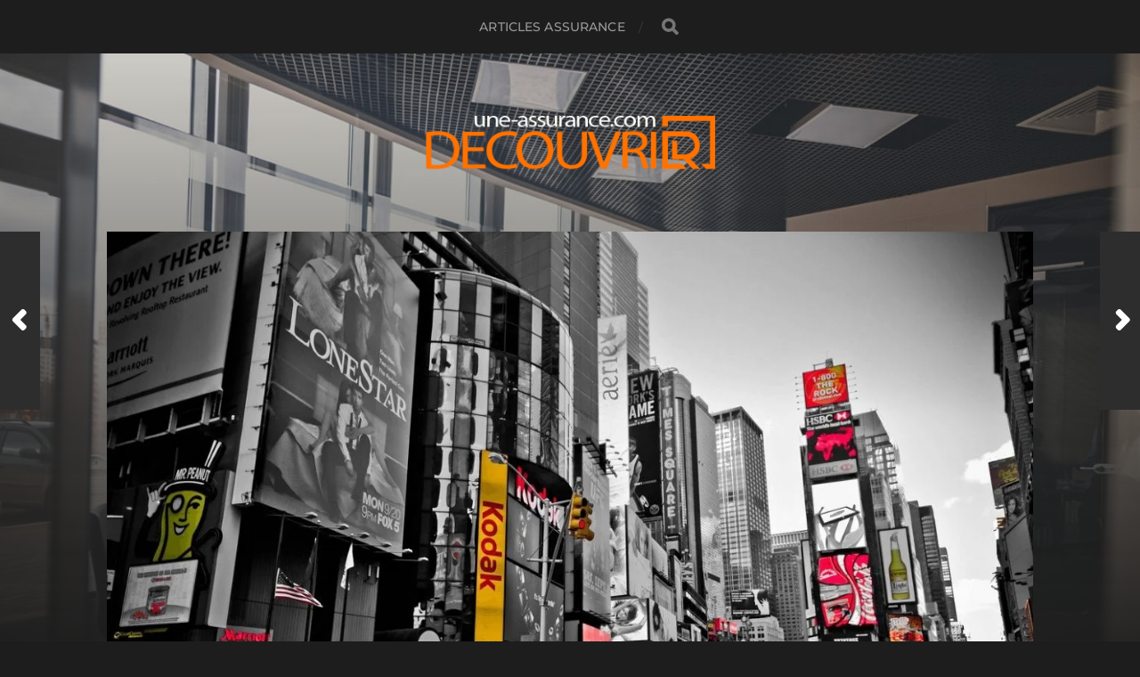

--- FILE ---
content_type: text/html; charset=UTF-8
request_url: https://www.decouvrir-une-assurance.com/quelle-assurance-sante-pour-un-voyage-aux-usa.html
body_size: 18732
content:
<!DOCTYPE html><html class="no-js" lang="fr-FR"><head profile="http://gmpg.org/xfn/11"><meta http-equiv="Content-Type" content="text/html; charset=UTF-8" /><meta name="viewport" content="width=device-width, initial-scale=1.0, maximum-scale=1.0, user-scalable=no" ><meta name='robots' content='index, follow, max-image-preview:large, max-snippet:-1, max-video-preview:-1' /><style>img:is([sizes="auto" i], [sizes^="auto," i]) { contain-intrinsic-size: 3000px 1500px }</style> <script type="litespeed/javascript">document.documentElement.className=document.documentElement.className.replace("no-js","js")</script> <title>Comment avoir une assurance santé pour visiter les Etats-unis ?</title><link rel="canonical" href="https://www.decouvrir-une-assurance.com/quelle-assurance-sante-pour-un-voyage-aux-usa.html" /><meta property="og:locale" content="fr_FR" /><meta property="og:type" content="article" /><meta property="og:title" content="Comment avoir une assurance santé pour visiter les Etats-unis ?" /><meta property="og:description" content="Vous attendez vos congés depuis des mois pour réaliser votre futur voyage aux USA ? Ne vous inquiétez pas, votre voyage aux USA arrive à grands pas. De notre côté, pour vous rassurer et pour tuer un peu plus de temps, nous vous conseillerons de faire un petit checkup de contrôle. Dans un premier temps, [&hellip;]" /><meta property="og:url" content="https://www.decouvrir-une-assurance.com/quelle-assurance-sante-pour-un-voyage-aux-usa.html" /><meta property="og:site_name" content="Decouvrir-une-assurance.com" /><meta property="article:published_time" content="2022-09-29T09:24:12+00:00" /><meta property="article:modified_time" content="2025-07-25T13:06:49+00:00" /><meta property="og:image" content="https://www.decouvrir-une-assurance.com/wp-content/uploads/2022/09/g73da180a5fbd8e65cd87712a378f4426bfe32cfdab693003ce886e005a9918094e2168aa82c3f2886ee0f8541c4f485cc3e8121c7781f092adff21f4780d87e2_1280.jpg" /><meta property="og:image:width" content="1280" /><meta property="og:image:height" content="853" /><meta property="og:image:type" content="image/jpeg" /><meta name="author" content="Estienne" /><meta name="twitter:card" content="summary_large_image" /><meta name="twitter:label1" content="Écrit par" /><meta name="twitter:data1" content="Estienne" /><meta name="twitter:label2" content="Durée de lecture estimée" /><meta name="twitter:data2" content="3 minutes" /> <script type="application/ld+json" class="yoast-schema-graph">{"@context":"https://schema.org","@graph":[{"@type":"Article","@id":"https://www.decouvrir-une-assurance.com/quelle-assurance-sante-pour-un-voyage-aux-usa.html#article","isPartOf":{"@id":"https://www.decouvrir-une-assurance.com/quelle-assurance-sante-pour-un-voyage-aux-usa.html"},"author":{"name":"Estienne","@id":"https://www.decouvrir-une-assurance.com/#/schema/person/81c90151b28940710bf624b4ea3441ea"},"headline":"Assurance santé : Comment bien préparer son voyage aux USA ?","datePublished":"2022-09-29T09:24:12+00:00","dateModified":"2025-07-25T13:06:49+00:00","mainEntityOfPage":{"@id":"https://www.decouvrir-une-assurance.com/quelle-assurance-sante-pour-un-voyage-aux-usa.html"},"wordCount":555,"publisher":{"@id":"https://www.decouvrir-une-assurance.com/#organization"},"image":{"@id":"https://www.decouvrir-une-assurance.com/quelle-assurance-sante-pour-un-voyage-aux-usa.html#primaryimage"},"thumbnailUrl":"https://www.decouvrir-une-assurance.com/wp-content/uploads/2022/09/g73da180a5fbd8e65cd87712a378f4426bfe32cfdab693003ce886e005a9918094e2168aa82c3f2886ee0f8541c4f485cc3e8121c7781f092adff21f4780d87e2_1280.jpg","articleSection":["Articles assurance"],"inLanguage":"fr-FR"},{"@type":"WebPage","@id":"https://www.decouvrir-une-assurance.com/quelle-assurance-sante-pour-un-voyage-aux-usa.html","url":"https://www.decouvrir-une-assurance.com/quelle-assurance-sante-pour-un-voyage-aux-usa.html","name":"Comment avoir une assurance santé pour visiter les Etats-unis ?","isPartOf":{"@id":"https://www.decouvrir-une-assurance.com/#website"},"primaryImageOfPage":{"@id":"https://www.decouvrir-une-assurance.com/quelle-assurance-sante-pour-un-voyage-aux-usa.html#primaryimage"},"image":{"@id":"https://www.decouvrir-une-assurance.com/quelle-assurance-sante-pour-un-voyage-aux-usa.html#primaryimage"},"thumbnailUrl":"https://www.decouvrir-une-assurance.com/wp-content/uploads/2022/09/g73da180a5fbd8e65cd87712a378f4426bfe32cfdab693003ce886e005a9918094e2168aa82c3f2886ee0f8541c4f485cc3e8121c7781f092adff21f4780d87e2_1280.jpg","datePublished":"2022-09-29T09:24:12+00:00","dateModified":"2025-07-25T13:06:49+00:00","breadcrumb":{"@id":"https://www.decouvrir-une-assurance.com/quelle-assurance-sante-pour-un-voyage-aux-usa.html#breadcrumb"},"inLanguage":"fr-FR","potentialAction":[{"@type":"ReadAction","target":["https://www.decouvrir-une-assurance.com/quelle-assurance-sante-pour-un-voyage-aux-usa.html"]}]},{"@type":"ImageObject","inLanguage":"fr-FR","@id":"https://www.decouvrir-une-assurance.com/quelle-assurance-sante-pour-un-voyage-aux-usa.html#primaryimage","url":"https://www.decouvrir-une-assurance.com/wp-content/uploads/2022/09/g73da180a5fbd8e65cd87712a378f4426bfe32cfdab693003ce886e005a9918094e2168aa82c3f2886ee0f8541c4f485cc3e8121c7781f092adff21f4780d87e2_1280.jpg","contentUrl":"https://www.decouvrir-une-assurance.com/wp-content/uploads/2022/09/g73da180a5fbd8e65cd87712a378f4426bfe32cfdab693003ce886e005a9918094e2168aa82c3f2886ee0f8541c4f485cc3e8121c7781f092adff21f4780d87e2_1280.jpg","width":1280,"height":853},{"@type":"BreadcrumbList","@id":"https://www.decouvrir-une-assurance.com/quelle-assurance-sante-pour-un-voyage-aux-usa.html#breadcrumb","itemListElement":[{"@type":"ListItem","position":1,"name":"Home","item":"https://www.decouvrir-une-assurance.com/"},{"@type":"ListItem","position":2,"name":"Assurance santé : Comment bien préparer son voyage aux USA ?"}]},{"@type":"WebSite","@id":"https://www.decouvrir-une-assurance.com/#website","url":"https://www.decouvrir-une-assurance.com/","name":"Decouvrir-une-assurance.com","description":"","publisher":{"@id":"https://www.decouvrir-une-assurance.com/#organization"},"potentialAction":[{"@type":"SearchAction","target":{"@type":"EntryPoint","urlTemplate":"https://www.decouvrir-une-assurance.com/?s={search_term_string}"},"query-input":{"@type":"PropertyValueSpecification","valueRequired":true,"valueName":"search_term_string"}}],"inLanguage":"fr-FR"},{"@type":"Organization","@id":"https://www.decouvrir-une-assurance.com/#organization","name":"Decouvrir-une-assurance.com","url":"https://www.decouvrir-une-assurance.com/","logo":{"@type":"ImageObject","inLanguage":"fr-FR","@id":"https://www.decouvrir-une-assurance.com/#/schema/logo/image/","url":"https://www.decouvrir-une-assurance.com/wp-content/uploads/2022/09/logo.png","contentUrl":"https://www.decouvrir-une-assurance.com/wp-content/uploads/2022/09/logo.png","width":343,"height":63,"caption":"Decouvrir-une-assurance.com"},"image":{"@id":"https://www.decouvrir-une-assurance.com/#/schema/logo/image/"}},{"@type":"Person","@id":"https://www.decouvrir-une-assurance.com/#/schema/person/81c90151b28940710bf624b4ea3441ea","name":"Estienne","image":{"@type":"ImageObject","inLanguage":"fr-FR","@id":"https://www.decouvrir-une-assurance.com/#/schema/person/image/","url":"https://www.decouvrir-une-assurance.com/wp-content/litespeed/avatar/511829a21c6dafacbf107c89e895f72c.jpg?ver=1768241146","contentUrl":"https://www.decouvrir-une-assurance.com/wp-content/litespeed/avatar/511829a21c6dafacbf107c89e895f72c.jpg?ver=1768241146","caption":"Estienne"},"url":"https://www.decouvrir-une-assurance.com/author/estienne"}]}</script> <link rel='dns-prefetch' href='//www.decouvrir-une-assurance.com' /><link rel="alternate" type="application/rss+xml" title="Decouvrir-une-assurance.com &raquo; Flux" href="https://www.decouvrir-une-assurance.com/feed" /><link rel="alternate" type="application/rss+xml" title="Decouvrir-une-assurance.com &raquo; Flux des commentaires" href="https://www.decouvrir-une-assurance.com/comments/feed" /><link rel="alternate" type="application/rss+xml" title="Decouvrir-une-assurance.com &raquo; Assurance santé : Comment bien préparer son voyage aux USA ? Flux des commentaires" href="https://www.decouvrir-une-assurance.com/quelle-assurance-sante-pour-un-voyage-aux-usa.html/feed" /><style id="litespeed-ccss">ul{box-sizing:border-box}:root{--wp--preset--font-size--normal:16px;--wp--preset--font-size--huge:42px}.screen-reader-text{border:0;clip:rect(1px,1px,1px,1px);clip-path:inset(50%);height:1px;margin:-1px;overflow:hidden;padding:0;position:absolute;width:1px;word-wrap:normal!important}:where(figure){margin:0 0 1em}:root{--wp--preset--aspect-ratio--square:1;--wp--preset--aspect-ratio--4-3:4/3;--wp--preset--aspect-ratio--3-4:3/4;--wp--preset--aspect-ratio--3-2:3/2;--wp--preset--aspect-ratio--2-3:2/3;--wp--preset--aspect-ratio--16-9:16/9;--wp--preset--aspect-ratio--9-16:9/16;--wp--preset--color--black:#1d1d1d;--wp--preset--color--cyan-bluish-gray:#abb8c3;--wp--preset--color--white:#fff;--wp--preset--color--pale-pink:#f78da7;--wp--preset--color--vivid-red:#cf2e2e;--wp--preset--color--luminous-vivid-orange:#ff6900;--wp--preset--color--luminous-vivid-amber:#fcb900;--wp--preset--color--light-green-cyan:#7bdcb5;--wp--preset--color--vivid-green-cyan:#00d084;--wp--preset--color--pale-cyan-blue:#8ed1fc;--wp--preset--color--vivid-cyan-blue:#0693e3;--wp--preset--color--vivid-purple:#9b51e0;--wp--preset--color--accent:#3bc492;--wp--preset--color--dark-gray:#555;--wp--preset--color--light-gray:#757575;--wp--preset--gradient--vivid-cyan-blue-to-vivid-purple:linear-gradient(135deg,rgba(6,147,227,1) 0%,#9b51e0 100%);--wp--preset--gradient--light-green-cyan-to-vivid-green-cyan:linear-gradient(135deg,#7adcb4 0%,#00d082 100%);--wp--preset--gradient--luminous-vivid-amber-to-luminous-vivid-orange:linear-gradient(135deg,rgba(252,185,0,1) 0%,rgba(255,105,0,1) 100%);--wp--preset--gradient--luminous-vivid-orange-to-vivid-red:linear-gradient(135deg,rgba(255,105,0,1) 0%,#cf2e2e 100%);--wp--preset--gradient--very-light-gray-to-cyan-bluish-gray:linear-gradient(135deg,#eee 0%,#a9b8c3 100%);--wp--preset--gradient--cool-to-warm-spectrum:linear-gradient(135deg,#4aeadc 0%,#9778d1 20%,#cf2aba 40%,#ee2c82 60%,#fb6962 80%,#fef84c 100%);--wp--preset--gradient--blush-light-purple:linear-gradient(135deg,#ffceec 0%,#9896f0 100%);--wp--preset--gradient--blush-bordeaux:linear-gradient(135deg,#fecda5 0%,#fe2d2d 50%,#6b003e 100%);--wp--preset--gradient--luminous-dusk:linear-gradient(135deg,#ffcb70 0%,#c751c0 50%,#4158d0 100%);--wp--preset--gradient--pale-ocean:linear-gradient(135deg,#fff5cb 0%,#b6e3d4 50%,#33a7b5 100%);--wp--preset--gradient--electric-grass:linear-gradient(135deg,#caf880 0%,#71ce7e 100%);--wp--preset--gradient--midnight:linear-gradient(135deg,#020381 0%,#2874fc 100%);--wp--preset--font-size--small:14px;--wp--preset--font-size--medium:20px;--wp--preset--font-size--large:21px;--wp--preset--font-size--x-large:42px;--wp--preset--font-size--normal:16px;--wp--preset--font-size--larger:26px;--wp--preset--spacing--20:.44rem;--wp--preset--spacing--30:.67rem;--wp--preset--spacing--40:1rem;--wp--preset--spacing--50:1.5rem;--wp--preset--spacing--60:2.25rem;--wp--preset--spacing--70:3.38rem;--wp--preset--spacing--80:5.06rem;--wp--preset--shadow--natural:6px 6px 9px rgba(0,0,0,.2);--wp--preset--shadow--deep:12px 12px 50px rgba(0,0,0,.4);--wp--preset--shadow--sharp:6px 6px 0px rgba(0,0,0,.2);--wp--preset--shadow--outlined:6px 6px 0px -3px rgba(255,255,255,1),6px 6px rgba(0,0,0,1);--wp--preset--shadow--crisp:6px 6px 0px rgba(0,0,0,1)}.fa{-moz-osx-font-smoothing:grayscale;-webkit-font-smoothing:antialiased;display:inline-block;font-style:normal;font-variant:normal;text-rendering:auto;line-height:1}.fa-angle-left:before{content:"\f104"}.fa-angle-right:before{content:"\f105"}.fa-search:before{content:"\f002"}.fa{font-family:'Font Awesome 5';font-weight:900}html,body{margin:0;padding:0}p,img,li,ul,form,button{margin:0;padding:0;border:0;font-size:100%;font-family:inherit;text-align:inherit}input[type=search]::-webkit-search-decoration,input[type=search]::-webkit-search-cancel-button,input[type=search]::-webkit-search-results-button,input[type=search]::-webkit-search-results-decoration{display:none}html{font-size:16px}body{background:#1d1d1d;border:none;color:#1d1d1d;font-family:'Montserrat','Helvetica Neue','Helvetica',sans-serif;-webkit-text-size-adjust:100%}*{-webkit-box-sizing:border-box;-moz-box-sizing:border-box;box-sizing:border-box;-webkit-font-smoothing:antialiased;-moz-osx-font-smoothing:grayscale}img{display:block;height:auto;max-width:100%}::-webkit-input-placeholder{color:#757575}:-ms-input-placeholder{color:#757575}::placeholder{color:#757575;opacity:1;line-height:normal}.screen-reader-text{clip:rect(.1rem,.1rem,.1rem,.1rem);height:.1rem;overflow:hidden;position:absolute!important;left:-999999rem;width:.1rem}.skip-link{position:absolute;left:-9999rem;top:2.5rem;z-index:999999999}:root form>*:first-child{margin-top:0}:root form>*:last-child{margin-bottom:0}@media (prefers-reduced-motion:reduce){*{animation-duration:0s!important}}p,ul{line-height:1.5;margin-bottom:1.25em}a{color:#3bc492;text-decoration:underline}ul{margin:.5em 0 .5em 1.5em}li{margin:.5em 0}figure{display:block;margin:0}input{font-family:'Montserrat','Helvetica Neue','Helvetica',sans-serif}input[type=search]{-webkit-appearance:none;-moz-appearance:none;color:#333;padding:17px 20px;background:#fff;border:1px solid #ddd;border-radius:3px;font-size:14px;line-height:1;margin:0;width:100%}button,.button{background-color:#3bc492;border:none;border-radius:3px;color:#fff;font-family:'Montserrat','Helvetica Neue','Helvetica',sans-serif;font-size:14px;font-weight:700;line-height:1;margin:0;padding:16px 20px;text-shadow:0 1px 0 rgba(0,0,0,.1);text-transform:uppercase;-webkit-appearance:none;-moz-appearance:none}main{display:block}.section-inner{width:1040px;max-width:90%;margin:0 auto}.content{position:relative;z-index:2}.mobile-navigation,.nav-toggle{display:none}.navigation{background:#1d1d1d}.main-menu{display:flex;flex-wrap:wrap;list-style:none;justify-content:center;margin:0;text-align:center}.main-menu li{margin:0;position:relative}.main-menu>li+li{margin-left:40px}.main-menu>li+li:before{content:"/";font-size:14px;color:#3d3d3d;position:absolute;left:-25px;top:50%;margin-top:1px;transform:translateY(-50%)}.main-menu a{color:#999;display:block;font-size:14px;font-weight:500;letter-spacing:.01em;line-height:1;padding:23px 0;position:relative;text-decoration:none;text-transform:uppercase}.header-search .search-form{align-items:center;display:flex;position:absolute;bottom:0;left:0;top:0;width:166px}.main-menu .search-field{display:block;width:0;margin:0;padding:0;background:0 0;border:none;border-radius:0;font-size:14px;color:#fff;text-indent:-9999px}.header-search .search-button{background:#1d1d1d;color:#757575;display:block;font-size:18px;text-align:center;width:20px}.header{padding:70px 0}.header.section-inner{width:325px;position:relative;z-index:2}.blog-title{font-size:1.75em;font-weight:500;letter-spacing:.025em;margin:0;text-transform:uppercase;text-align:center;text-shadow:0 1px 1px rgba(0,0,0,.2)}.blog-title a{color:#fff;text-decoration:none}.custom-logo-link,.custom-logo-link img{display:block}.custom-logo-link img{margin:0 auto}.header-image,.header-image:after{height:900px;height:100vh;position:absolute;z-index:1;right:0;left:0}.header-image{background-image:url(/wp-content/themes/hitchcock/assets/images/bg.jpg);background-repeat:no-repeat;background-position:top center;background-size:cover}.header-image:after{content:"";display:block;z-index:2;top:0;background:#1d1d1d;background:linear-gradient(to bottom,rgba(29,29,29,.2) 0%,rgba(29,29,29,1) 100%)}.post-container{background:#fff}.featured-media img{display:block}.featured-media img{margin:0 auto;width:100%}@media (min-width:900px){.post-navigation a{display:block;height:200px;width:45px;background:#2d2d2d;color:#fff;position:fixed;top:50%;margin-top:-100px}.post-navigation .fa{display:block;width:100%;font-size:36px;text-align:center;position:absolute;top:50%;margin-top:-18px;left:0}.post-navigation p{text-indent:-9999px}.post-nav-prev{right:0}.post-nav-prev .fa{padding-left:4px}.post-nav-next{left:0}.post-nav-next .fa{padding-right:4px}}.search-form{position:relative}.search-field{display:block;padding:20px 60px 20px 20px;width:100%;background:#fff;border:1px solid #ddd;border-radius:3px;font-size:.875rem;color:#666}.search-button{-moz-appearance:none;-webkit-appearance:none;background:0 0;padding:0}@media (max-width:900px){.nav-toggle{-moz-appearance:none;-webkit-appearance:none;color:#fff;display:block;padding:16px 0;background:rgba(0,0,0,.1);width:100%}.nav-toggle .bars{margin:0 auto;height:12px;width:20px;position:relative}.nav-toggle .bar{height:2px;background:#fff;border-radius:2px;position:absolute;left:0;right:0}.nav-toggle .bar:nth-child(1){top:0}.nav-toggle .bar:nth-child(2){top:5px}.nav-toggle .bar:nth-child(3){top:10px}.main-menu{display:none}.mobile-menu,.mobile-menu li{list-style:none;margin:0}.mobile-menu{border-top:1px solid #2d2d2d;padding:20px 0}.mobile-menu a{color:#fff;display:block;font-weight:500;letter-spacing:.025em;padding:20px 5%;text-decoration:none;text-transform:uppercase}.mobile-navigation .search-field{background:0 0;border:none;border-radius:0;padding:25px 60px 25px 5%;border-top:1px solid #2d2d2d;font-size:1rem}.mobile-navigation .search-button{width:60px;padding:0 20px 0 0;font-size:20px;text-align:center;color:#757575;position:absolute;top:0;right:0;bottom:0}.post-navigation a{color:#757575;text-decoration:none;text-transform:uppercase}.post-nav-prev{float:right}.post-nav-next{float:left}.post-navigation p{font-size:.875em;font-weight:700;display:inline}.post-nav-prev p{margin-right:5px}.post-nav-next p{margin-left:5px}.post-navigation .fa{font-size:18px;position:relative;bottom:-1px}}@media (max-width:600px){.header{padding:40px 0}.single .content{max-width:100%}.mobile-menu{padding:10px 0;font-size:.875em}.mobile-navigation .search-field{font-size:.875em}}@media (max-width:400px){input[type=search]{padding:13px 15px}.header{padding:30px 0}.blog-title{font-size:1.5em}.post-navigation a .hide{display:none}}.button{background-color:#ef8037}a{color:#ef8037}</style><link rel="preload" data-asynced="1" data-optimized="2" as="style" onload="this.onload=null;this.rel='stylesheet'" href="https://www.decouvrir-une-assurance.com/wp-content/litespeed/ucss/540ddba35e7fa40d11d99ce310c40f3f.css?ver=f63b1" /><script type="litespeed/javascript">!function(a){"use strict";var b=function(b,c,d){function e(a){return h.body?a():void setTimeout(function(){e(a)})}function f(){i.addEventListener&&i.removeEventListener("load",f),i.media=d||"all"}var g,h=a.document,i=h.createElement("link");if(c)g=c;else{var j=(h.body||h.getElementsByTagName("head")[0]).childNodes;g=j[j.length-1]}var k=h.styleSheets;i.rel="stylesheet",i.href=b,i.media="only x",e(function(){g.parentNode.insertBefore(i,c?g:g.nextSibling)});var l=function(a){for(var b=i.href,c=k.length;c--;)if(k[c].href===b)return a();setTimeout(function(){l(a)})};return i.addEventListener&&i.addEventListener("load",f),i.onloadcssdefined=l,l(f),i};"undefined"!=typeof exports?exports.loadCSS=b:a.loadCSS=b}("undefined"!=typeof global?global:this);!function(a){if(a.loadCSS){var b=loadCSS.relpreload={};if(b.support=function(){try{return a.document.createElement("link").relList.supports("preload")}catch(b){return!1}},b.poly=function(){for(var b=a.document.getElementsByTagName("link"),c=0;c<b.length;c++){var d=b[c];"preload"===d.rel&&"style"===d.getAttribute("as")&&(a.loadCSS(d.href,d,d.getAttribute("media")),d.rel=null)}},!b.support()){b.poly();var c=a.setInterval(b.poly,300);a.addEventListener&&a.addEventListener("load",function(){b.poly(),a.clearInterval(c)}),a.attachEvent&&a.attachEvent("onload",function(){a.clearInterval(c)})}}}(this);</script> <style id='classic-theme-styles-inline-css' type='text/css'>/*! This file is auto-generated */
.wp-block-button__link{color:#fff;background-color:#32373c;border-radius:9999px;box-shadow:none;text-decoration:none;padding:calc(.667em + 2px) calc(1.333em + 2px);font-size:1.125em}.wp-block-file__button{background:#32373c;color:#fff;text-decoration:none}</style><style id='global-styles-inline-css' type='text/css'>:root{--wp--preset--aspect-ratio--square: 1;--wp--preset--aspect-ratio--4-3: 4/3;--wp--preset--aspect-ratio--3-4: 3/4;--wp--preset--aspect-ratio--3-2: 3/2;--wp--preset--aspect-ratio--2-3: 2/3;--wp--preset--aspect-ratio--16-9: 16/9;--wp--preset--aspect-ratio--9-16: 9/16;--wp--preset--color--black: #1d1d1d;--wp--preset--color--cyan-bluish-gray: #abb8c3;--wp--preset--color--white: #fff;--wp--preset--color--pale-pink: #f78da7;--wp--preset--color--vivid-red: #cf2e2e;--wp--preset--color--luminous-vivid-orange: #ff6900;--wp--preset--color--luminous-vivid-amber: #fcb900;--wp--preset--color--light-green-cyan: #7bdcb5;--wp--preset--color--vivid-green-cyan: #00d084;--wp--preset--color--pale-cyan-blue: #8ed1fc;--wp--preset--color--vivid-cyan-blue: #0693e3;--wp--preset--color--vivid-purple: #9b51e0;--wp--preset--color--accent: #3bc492;--wp--preset--color--dark-gray: #555;--wp--preset--color--light-gray: #757575;--wp--preset--gradient--vivid-cyan-blue-to-vivid-purple: linear-gradient(135deg,rgba(6,147,227,1) 0%,rgb(155,81,224) 100%);--wp--preset--gradient--light-green-cyan-to-vivid-green-cyan: linear-gradient(135deg,rgb(122,220,180) 0%,rgb(0,208,130) 100%);--wp--preset--gradient--luminous-vivid-amber-to-luminous-vivid-orange: linear-gradient(135deg,rgba(252,185,0,1) 0%,rgba(255,105,0,1) 100%);--wp--preset--gradient--luminous-vivid-orange-to-vivid-red: linear-gradient(135deg,rgba(255,105,0,1) 0%,rgb(207,46,46) 100%);--wp--preset--gradient--very-light-gray-to-cyan-bluish-gray: linear-gradient(135deg,rgb(238,238,238) 0%,rgb(169,184,195) 100%);--wp--preset--gradient--cool-to-warm-spectrum: linear-gradient(135deg,rgb(74,234,220) 0%,rgb(151,120,209) 20%,rgb(207,42,186) 40%,rgb(238,44,130) 60%,rgb(251,105,98) 80%,rgb(254,248,76) 100%);--wp--preset--gradient--blush-light-purple: linear-gradient(135deg,rgb(255,206,236) 0%,rgb(152,150,240) 100%);--wp--preset--gradient--blush-bordeaux: linear-gradient(135deg,rgb(254,205,165) 0%,rgb(254,45,45) 50%,rgb(107,0,62) 100%);--wp--preset--gradient--luminous-dusk: linear-gradient(135deg,rgb(255,203,112) 0%,rgb(199,81,192) 50%,rgb(65,88,208) 100%);--wp--preset--gradient--pale-ocean: linear-gradient(135deg,rgb(255,245,203) 0%,rgb(182,227,212) 50%,rgb(51,167,181) 100%);--wp--preset--gradient--electric-grass: linear-gradient(135deg,rgb(202,248,128) 0%,rgb(113,206,126) 100%);--wp--preset--gradient--midnight: linear-gradient(135deg,rgb(2,3,129) 0%,rgb(40,116,252) 100%);--wp--preset--font-size--small: 14px;--wp--preset--font-size--medium: 20px;--wp--preset--font-size--large: 21px;--wp--preset--font-size--x-large: 42px;--wp--preset--font-size--normal: 16px;--wp--preset--font-size--larger: 26px;--wp--preset--spacing--20: 0.44rem;--wp--preset--spacing--30: 0.67rem;--wp--preset--spacing--40: 1rem;--wp--preset--spacing--50: 1.5rem;--wp--preset--spacing--60: 2.25rem;--wp--preset--spacing--70: 3.38rem;--wp--preset--spacing--80: 5.06rem;--wp--preset--shadow--natural: 6px 6px 9px rgba(0, 0, 0, 0.2);--wp--preset--shadow--deep: 12px 12px 50px rgba(0, 0, 0, 0.4);--wp--preset--shadow--sharp: 6px 6px 0px rgba(0, 0, 0, 0.2);--wp--preset--shadow--outlined: 6px 6px 0px -3px rgba(255, 255, 255, 1), 6px 6px rgba(0, 0, 0, 1);--wp--preset--shadow--crisp: 6px 6px 0px rgba(0, 0, 0, 1);}:where(.is-layout-flex){gap: 0.5em;}:where(.is-layout-grid){gap: 0.5em;}body .is-layout-flex{display: flex;}.is-layout-flex{flex-wrap: wrap;align-items: center;}.is-layout-flex > :is(*, div){margin: 0;}body .is-layout-grid{display: grid;}.is-layout-grid > :is(*, div){margin: 0;}:where(.wp-block-columns.is-layout-flex){gap: 2em;}:where(.wp-block-columns.is-layout-grid){gap: 2em;}:where(.wp-block-post-template.is-layout-flex){gap: 1.25em;}:where(.wp-block-post-template.is-layout-grid){gap: 1.25em;}.has-black-color{color: var(--wp--preset--color--black) !important;}.has-cyan-bluish-gray-color{color: var(--wp--preset--color--cyan-bluish-gray) !important;}.has-white-color{color: var(--wp--preset--color--white) !important;}.has-pale-pink-color{color: var(--wp--preset--color--pale-pink) !important;}.has-vivid-red-color{color: var(--wp--preset--color--vivid-red) !important;}.has-luminous-vivid-orange-color{color: var(--wp--preset--color--luminous-vivid-orange) !important;}.has-luminous-vivid-amber-color{color: var(--wp--preset--color--luminous-vivid-amber) !important;}.has-light-green-cyan-color{color: var(--wp--preset--color--light-green-cyan) !important;}.has-vivid-green-cyan-color{color: var(--wp--preset--color--vivid-green-cyan) !important;}.has-pale-cyan-blue-color{color: var(--wp--preset--color--pale-cyan-blue) !important;}.has-vivid-cyan-blue-color{color: var(--wp--preset--color--vivid-cyan-blue) !important;}.has-vivid-purple-color{color: var(--wp--preset--color--vivid-purple) !important;}.has-black-background-color{background-color: var(--wp--preset--color--black) !important;}.has-cyan-bluish-gray-background-color{background-color: var(--wp--preset--color--cyan-bluish-gray) !important;}.has-white-background-color{background-color: var(--wp--preset--color--white) !important;}.has-pale-pink-background-color{background-color: var(--wp--preset--color--pale-pink) !important;}.has-vivid-red-background-color{background-color: var(--wp--preset--color--vivid-red) !important;}.has-luminous-vivid-orange-background-color{background-color: var(--wp--preset--color--luminous-vivid-orange) !important;}.has-luminous-vivid-amber-background-color{background-color: var(--wp--preset--color--luminous-vivid-amber) !important;}.has-light-green-cyan-background-color{background-color: var(--wp--preset--color--light-green-cyan) !important;}.has-vivid-green-cyan-background-color{background-color: var(--wp--preset--color--vivid-green-cyan) !important;}.has-pale-cyan-blue-background-color{background-color: var(--wp--preset--color--pale-cyan-blue) !important;}.has-vivid-cyan-blue-background-color{background-color: var(--wp--preset--color--vivid-cyan-blue) !important;}.has-vivid-purple-background-color{background-color: var(--wp--preset--color--vivid-purple) !important;}.has-black-border-color{border-color: var(--wp--preset--color--black) !important;}.has-cyan-bluish-gray-border-color{border-color: var(--wp--preset--color--cyan-bluish-gray) !important;}.has-white-border-color{border-color: var(--wp--preset--color--white) !important;}.has-pale-pink-border-color{border-color: var(--wp--preset--color--pale-pink) !important;}.has-vivid-red-border-color{border-color: var(--wp--preset--color--vivid-red) !important;}.has-luminous-vivid-orange-border-color{border-color: var(--wp--preset--color--luminous-vivid-orange) !important;}.has-luminous-vivid-amber-border-color{border-color: var(--wp--preset--color--luminous-vivid-amber) !important;}.has-light-green-cyan-border-color{border-color: var(--wp--preset--color--light-green-cyan) !important;}.has-vivid-green-cyan-border-color{border-color: var(--wp--preset--color--vivid-green-cyan) !important;}.has-pale-cyan-blue-border-color{border-color: var(--wp--preset--color--pale-cyan-blue) !important;}.has-vivid-cyan-blue-border-color{border-color: var(--wp--preset--color--vivid-cyan-blue) !important;}.has-vivid-purple-border-color{border-color: var(--wp--preset--color--vivid-purple) !important;}.has-vivid-cyan-blue-to-vivid-purple-gradient-background{background: var(--wp--preset--gradient--vivid-cyan-blue-to-vivid-purple) !important;}.has-light-green-cyan-to-vivid-green-cyan-gradient-background{background: var(--wp--preset--gradient--light-green-cyan-to-vivid-green-cyan) !important;}.has-luminous-vivid-amber-to-luminous-vivid-orange-gradient-background{background: var(--wp--preset--gradient--luminous-vivid-amber-to-luminous-vivid-orange) !important;}.has-luminous-vivid-orange-to-vivid-red-gradient-background{background: var(--wp--preset--gradient--luminous-vivid-orange-to-vivid-red) !important;}.has-very-light-gray-to-cyan-bluish-gray-gradient-background{background: var(--wp--preset--gradient--very-light-gray-to-cyan-bluish-gray) !important;}.has-cool-to-warm-spectrum-gradient-background{background: var(--wp--preset--gradient--cool-to-warm-spectrum) !important;}.has-blush-light-purple-gradient-background{background: var(--wp--preset--gradient--blush-light-purple) !important;}.has-blush-bordeaux-gradient-background{background: var(--wp--preset--gradient--blush-bordeaux) !important;}.has-luminous-dusk-gradient-background{background: var(--wp--preset--gradient--luminous-dusk) !important;}.has-pale-ocean-gradient-background{background: var(--wp--preset--gradient--pale-ocean) !important;}.has-electric-grass-gradient-background{background: var(--wp--preset--gradient--electric-grass) !important;}.has-midnight-gradient-background{background: var(--wp--preset--gradient--midnight) !important;}.has-small-font-size{font-size: var(--wp--preset--font-size--small) !important;}.has-medium-font-size{font-size: var(--wp--preset--font-size--medium) !important;}.has-large-font-size{font-size: var(--wp--preset--font-size--large) !important;}.has-x-large-font-size{font-size: var(--wp--preset--font-size--x-large) !important;}
:where(.wp-block-post-template.is-layout-flex){gap: 1.25em;}:where(.wp-block-post-template.is-layout-grid){gap: 1.25em;}
:where(.wp-block-columns.is-layout-flex){gap: 2em;}:where(.wp-block-columns.is-layout-grid){gap: 2em;}
:root :where(.wp-block-pullquote){font-size: 1.5em;line-height: 1.6;}</style><style id='hitchcock_style-inline-css' type='text/css'>input[type="submit"], input[type="button"], input[type="reset"], :root .has-accent-background-color, .button, :root .wp-block-file__button, :root .wp-block-button__link, :root .wp-block-search__button, .page-links a:hover, .form-submit #submit, #infinite-handle:hover, .nav-toggle.active .bar, .social-menu a:hover { background-color:#ef8037; }input:focus, textarea:focus { border-color:#ef8037; }a, .blog-title a:hover, .post-content p.pull, :root .has-accent-color, .comments .pingbacks li a:hover, .comment-header h4 a:hover, .comment-title .url:hover, .archive-nav a:hover, .credits p:first-child a:hover, .mobile-menu a:hover, :root .is-style-outline .wp-block-button__link, :root .wp-block-button__link.is-style-outline { color:#ef8037; }</style> <script type="litespeed/javascript" data-src="https://www.decouvrir-une-assurance.com/wp-includes/js/jquery/jquery.min.js" id="jquery-core-js"></script> <link rel="https://api.w.org/" href="https://www.decouvrir-une-assurance.com/wp-json/" /><link rel="alternate" title="JSON" type="application/json" href="https://www.decouvrir-une-assurance.com/wp-json/wp/v2/posts/32" /><link rel="alternate" title="oEmbed (JSON)" type="application/json+oembed" href="https://www.decouvrir-une-assurance.com/wp-json/oembed/1.0/embed?url=https%3A%2F%2Fwww.decouvrir-une-assurance.com%2Fquelle-assurance-sante-pour-un-voyage-aux-usa.html" /><link rel="alternate" title="oEmbed (XML)" type="text/xml+oembed" href="https://www.decouvrir-une-assurance.com/wp-json/oembed/1.0/embed?url=https%3A%2F%2Fwww.decouvrir-une-assurance.com%2Fquelle-assurance-sante-pour-un-voyage-aux-usa.html&#038;format=xml" /><link rel="icon" href="https://www.decouvrir-une-assurance.com/wp-content/uploads/2022/09/logo-fav.png" sizes="32x32" /><link rel="icon" href="https://www.decouvrir-une-assurance.com/wp-content/uploads/2022/09/logo-fav.png" sizes="192x192" /><link rel="apple-touch-icon" href="https://www.decouvrir-une-assurance.com/wp-content/uploads/2022/09/logo-fav.png" /><meta name="msapplication-TileImage" content="https://www.decouvrir-une-assurance.com/wp-content/uploads/2022/09/logo-fav.png" /></head><body data-rsssl=1 class="wp-singular post-template-default single single-post postid-32 single-format-standard wp-custom-logo wp-theme-hitchcock post single">
<a class="skip-link button" href="#site-content">Aller au contenu</a><div class="navigation"><div class="section-inner"><ul class="main-menu"><li id="menu-item-12" class="menu-item menu-item-type-taxonomy menu-item-object-category current-post-ancestor current-menu-parent current-post-parent menu-item-12"><a href="https://www.decouvrir-une-assurance.com/articles-assurance">Articles assurance</a></li><li class="header-search"><form method="get" class="search-form" id="search-form-696b09d9cbd1c" action="https://www.decouvrir-une-assurance.com/">
<input type="search" class="search-field" placeholder="Formulaire de recherche" name="s" id="search-field-696b09d9cbd1d" />
<button type="submit" class="search-button">
<span class="screen-reader-text">Rechercher</span><div class="fa fw fa-search"></div>
</button></form></li></ul></div>
<button type="button" class="nav-toggle"><div class="bars"><div class="bar"></div><div class="bar"></div><div class="bar"></div></div>
</button><div class="mobile-navigation"><ul class="mobile-menu"><li class="menu-item menu-item-type-taxonomy menu-item-object-category current-post-ancestor current-menu-parent current-post-parent menu-item-12"><a href="https://www.decouvrir-une-assurance.com/articles-assurance">Articles assurance</a></li></ul><form method="get" class="search-form" id="search-form-696b09d9cbea1" action="https://www.decouvrir-une-assurance.com/">
<input type="search" class="search-field" placeholder="Formulaire de recherche" name="s" id="search-field-696b09d9cbea2" />
<button type="submit" class="search-button">
<span class="screen-reader-text">Rechercher</span><div class="fa fw fa-search"></div>
</button></form></div></div><div class="header-image" style="background-image: url( https://decouvrir-une-assurance.com/wp-content/uploads/2022/09/business-team-and-manager-in-meeting-1.jpg );"></div><div class="header section-inner"><div class="blog-title">
<a href="https://www.decouvrir-une-assurance.com" class="custom-logo-link">
<img data-lazyloaded="1" src="[data-uri]" data-src="https://www.decouvrir-une-assurance.com/wp-content/uploads/2022/09/logo.png.webp" width="343" height="63" />
<span class="screen-reader-text">Decouvrir-une-assurance.com</span>
</a></div></div><main id="site-content"><div class="content section-inner"><div id="post-32" class="single single-post post-32 post type-post status-publish format-standard has-post-thumbnail hentry category-articles-assurance"><div class="post-container"><figure class="featured-media">
<img data-lazyloaded="1" src="[data-uri]" width="1240" height="826" data-src="https://www.decouvrir-une-assurance.com/wp-content/uploads/2022/09/g73da180a5fbd8e65cd87712a378f4426bfe32cfdab693003ce886e005a9918094e2168aa82c3f2886ee0f8541c4f485cc3e8121c7781f092adff21f4780d87e2_1280-1240x826.jpg.webp" class="attachment-post-image size-post-image wp-post-image" alt="" decoding="async" fetchpriority="high" data-srcset="https://www.decouvrir-une-assurance.com/wp-content/uploads/2022/09/g73da180a5fbd8e65cd87712a378f4426bfe32cfdab693003ce886e005a9918094e2168aa82c3f2886ee0f8541c4f485cc3e8121c7781f092adff21f4780d87e2_1280-1240x826.jpg.webp 1240w, https://www.decouvrir-une-assurance.com/wp-content/uploads/2022/09/g73da180a5fbd8e65cd87712a378f4426bfe32cfdab693003ce886e005a9918094e2168aa82c3f2886ee0f8541c4f485cc3e8121c7781f092adff21f4780d87e2_1280-300x200.jpg.webp 300w, https://www.decouvrir-une-assurance.com/wp-content/uploads/2022/09/g73da180a5fbd8e65cd87712a378f4426bfe32cfdab693003ce886e005a9918094e2168aa82c3f2886ee0f8541c4f485cc3e8121c7781f092adff21f4780d87e2_1280-1024x682.jpg.webp 1024w, https://www.decouvrir-une-assurance.com/wp-content/uploads/2022/09/g73da180a5fbd8e65cd87712a378f4426bfe32cfdab693003ce886e005a9918094e2168aa82c3f2886ee0f8541c4f485cc3e8121c7781f092adff21f4780d87e2_1280-768x512.jpg.webp 768w, https://www.decouvrir-une-assurance.com/wp-content/uploads/2022/09/g73da180a5fbd8e65cd87712a378f4426bfe32cfdab693003ce886e005a9918094e2168aa82c3f2886ee0f8541c4f485cc3e8121c7781f092adff21f4780d87e2_1280-508x339.jpg.webp 508w, https://www.decouvrir-une-assurance.com/wp-content/uploads/2022/09/g73da180a5fbd8e65cd87712a378f4426bfe32cfdab693003ce886e005a9918094e2168aa82c3f2886ee0f8541c4f485cc3e8121c7781f092adff21f4780d87e2_1280.jpg.webp 1280w" data-sizes="(max-width: 1240px) 100vw, 1240px" /></figure><div class="post-header"><p class="post-date">29 septembre 2022</p><h1 class="post-title">Assurance santé : Comment bien préparer son voyage aux USA ?</h1></div><div class="post-inner"><div class="post-content entry-content"><p>Vous attendez vos congés depuis des mois pour réaliser votre futur voyage aux USA ? Ne vous inquiétez pas, votre voyage aux USA arrive à grands pas. De notre côté, pour vous rassurer et pour tuer un peu plus de temps, nous vous conseillerons de faire un petit checkup de contrôle. Dans un premier temps, vous devrez contrôler vos billets d&rsquo;avion, la bonne réservation de vos activités, de votre hôtel, de votre véhicule de prêt ou encore votre assurance santé. Effectivement, il faudra, non seulement prévenir votre assurance santé, mais encore, contacter votre mutuelle pour les informer en cas de problème. D&rsquo;ailleurs, savez-vous quelle assurance santé pour un voyage aux usa ?</p><h2>Voici quelle assurance santé pour un voyage aux usa choisir</h2><p>Comme avant de prendre l&rsquo;avion, il est vivement conseillé de contacter ses proches, sa banque et d&rsquo;autres organismes pour les prévenir de votre futur départ. Si vous n&rsquo;avez pas encore souscrit à une assurance santé, ou plutôt à une mutuelle santé ou à une complémentaire santé, nous vous conseillerons de rapidement de le faire.</p><p>En effet, lorsque l&rsquo;on est amené à aller chez le docteur ou à l&rsquo;hôpital, il peut y avoir des sommes non prises en charge par la Caisse primaire d&rsquo;assurance maladie. C&rsquo;est pour cela que la mutuelle santé est très importante, elle vous permettra simplement d&rsquo;être mieux remboursé que ce soit en France, en Europe, mais aussi à l&rsquo;étranger. Mais, du coup, quelle assurance santé pour un voyage aux usa ?</p><h2>Les comparateurs en ligne</h2><p>Dans un premier temps, si vous n&rsquo;avez pas souscrit à une complémentaire santé, vous dirigez vers un comparateur en ligne comme <a href="https://www.assurances-economie.fr/">www.assurances-economie.fr</a> qui sera parfait. En effet, les comparateurs en ligne permettent de gagner beaucoup de temps. Grâce à de simples étapes rapides, le comparateur en ligne vous recommandera l&rsquo;assurance santé la plus optimale, et qui assureront votre séjour aux USA en cas de problèmes. Bien sûr, vous serez libre de consulter les mutuelles santé proposées par le comparateur en ligne.</p><p><img data-lazyloaded="1" src="[data-uri]" width="1280" height="853" decoding="async" data-src="https://decouvrir-une-assurance.com/wp-content/uploads/2022/09/g0ff490252845b468ebff4663d97c45965dd914f1b9b317da39f285fa67243356774acec83dbab3d943bd1cb5d2c3f6369aeea6a95ece88c9aff2b88414e5b526_1280.jpg" alt="quelle assurance santé pour un voyage aux usa" /></p><h2>Le bouche-à-oreille</h2><p>C&rsquo;est une solution alternative qui a tout de même ses limites. En effet, si vous ne possédez pas de membres de votre famille ou d&rsquo;amis qui sont allés aux USA, vous allez être limité et par conséquent, vous devrez vous diriger vers les comparateurs en ligne.</p><h2>Les sites internet d&rsquo;avis en ligne et les sites internet comparatifs</h2><p>Pour appuyer les résultats des comparateurs en ligne, nous vous recommanderons de compléter vos recherches avec des sites internet d&rsquo;avis en ligne ou des sites internet comparatifs. Ces sites internet sont très utilisés par les consommatrices et les consommateurs.</p><p>En même temps, ils permettent d&rsquo;approfondir ses recherches pour sélectionner la meilleure assurance santé pour voyager aux USA, mais aussi, être mieux remboursé en France lors de votre visite chez le médecin, un spécialiste ou encore lors de votre visite dans un établissement de santé comme l&rsquo;hôpital ou une clinique. En bref, choisissez avant tout l&rsquo;assurance santé qui correspond à vos besoins et surtout, à votre style de vie.</p><div class="arkrelated" style="display:inline-block; background:#FFF !important; width:96%;border: 1px solid #C7C7C7 !important;border-radius: 10px;
-moz-border-radius: 10px 10px 10px 10px;
-webkit-border-bottom-left-radius:10px;
-webkit-border-bottom-right-radius:10px;
-webkit-border-top-left-radius:10px;
-webkit-border-top-right-radius:10px;"><h3 style="margin-top: 4px; color:#215B9B; font-size:20px; text-shadow:1px 1px 1px #5DB6FA !important;"></h3><a  class="mtrans" href="https://www.decouvrir-une-assurance.com/courtier-assurance-emprunteur-specialise-en-risque-aggrave-de-sante.html"><div  class="mtrans" style="background:#FFF !important;width:100%; border:0px; cursor:pointer !important; height:auto; min-height:78px;"><img data-lazyloaded="1" src="[data-uri]" width="300" height="46" class="nohover" align="left" style="border-radius: 4px;
-moz-border-radius: 4px 4px 4px 4px;
-webkit-border-bottom-left-radius:4px;
-webkit-border-bottom-right-radius:4px;
-webkit-border-top-left-radius:4px;
-webkit-border-top-right-radius:4px; max-width:70px;" data-src="https://www.decouvrir-une-assurance.com/wp-content/uploads/2022/09/gb687e0d0e4c266403ed7579c19459907e6ce4b67a3f8814245c8c5475768905dcdef694fe2bd779f38638cbe12066b9da28642f5c2f4a7065915107ee2dbc6e1_1280-300x200.jpg.webp" /><div class="nohover" style="font-weight:bold; font-size:14px; color:#3366DD;">Courtier crédit et courtier spécialisé risque aggravé : Comment choisir ?</div><div class="nohover" style="font-weight:normal; padding-bottom: 5px; margin:5px 0px 5px 0px; color:#000; font-size:12px; border:none;">En cas de problème de santé grave, il est difficile de souscrire à une assurance adaptée à ses besoins. Heureusement, il est possible de ...</div></div><div style="border:none; width:100%; height:1px; clear:both;"></div></a><a  class="mtrans" href="https://www.decouvrir-une-assurance.com/trottinette-electrique-assurance-obligatoire-ou-pas.html"><div  class="mtrans" style="background:#FFF !important;width:100%; border:0px; cursor:pointer !important; height:auto; min-height:78px;"><img data-lazyloaded="1" src="[data-uri]" width="300" height="46" class="nohover" align="left" style="border-radius: 4px;
-moz-border-radius: 4px 4px 4px 4px;
-webkit-border-bottom-left-radius:4px;
-webkit-border-bottom-right-radius:4px;
-webkit-border-top-left-radius:4px;
-webkit-border-top-right-radius:4px; max-width:70px;" data-src="https://www.decouvrir-une-assurance.com/wp-content/uploads/2022/09/gb39506f687dd900334ad8cdf6252b38a416d51fb6f1f64f2441ee3a91b97a17d661402db15f934e430fa8c509a89fd86e10fdb35e897662878f1450e48c04dfb_1280-300x200.jpg.webp" /><div class="nohover" style="font-weight:bold; font-size:14px; color:#3366DD;">Quand Faut-il assurer une trottinette électrique ?</div><div class="nohover" style="font-weight:normal; padding-bottom: 5px; margin:5px 0px 5px 0px; color:#000; font-size:12px; border:none;">La trottinette électrique est pratique pour se déplacer sur la voie publique. Mais qu’en est-il de son assurance ? Retrouvez ci-après des explications à ce ...</div></div><div style="border:none; width:100%; height:1px; clear:both;"></div></a><a  class="mtrans" href="https://www.decouvrir-une-assurance.com/assurance-multi-risques-habitation.html"><div  class="mtrans" style="background:#FFF !important;width:100%; border:0px; cursor:pointer !important; height:auto; min-height:78px;"><img data-lazyloaded="1" src="[data-uri]" width="300" height="46" class="nohover" align="left" style="border-radius: 4px;
-moz-border-radius: 4px 4px 4px 4px;
-webkit-border-bottom-left-radius:4px;
-webkit-border-bottom-right-radius:4px;
-webkit-border-top-left-radius:4px;
-webkit-border-top-right-radius:4px; max-width:70px;" data-src="https://www.decouvrir-une-assurance.com/wp-content/uploads/2022/09/g62ba91226149ab77bbc3a42c61cb22ebac83d07f22f7c28ba6b02562a4adf0ebc786f28ded26bb44b1b753d2e5203f795c78a1a7dc68cdbe340c21435bf19bf4_1280-300x200.jpg.webp" /><div class="nohover" style="font-weight:bold; font-size:14px; color:#3366DD;">Quels sont les biens couverts dans une assurance multirisque habitation ?</div><div class="nohover" style="font-weight:normal; padding-bottom: 5px; margin:5px 0px 5px 0px; color:#000; font-size:12px; border:none;">Une assurance multi risques habitation est une assurance qui couvre les dommages causés à votre domicile ou à ses occupants. Elle peut également couvrir ...</div></div><div style="border:none; width:100%; height:1px; clear:both;"></div></a><a  class="mtrans" href="https://www.decouvrir-une-assurance.com/assurance-rc-pro-auto-entrepreneur.html"><div  class="mtrans" style="background:#FFF !important;width:100%; border:0px; cursor:pointer !important; height:auto; min-height:78px;"><img data-lazyloaded="1" src="[data-uri]" width="300" height="46" class="nohover" align="left" style="border-radius: 4px;
-moz-border-radius: 4px 4px 4px 4px;
-webkit-border-bottom-left-radius:4px;
-webkit-border-bottom-right-radius:4px;
-webkit-border-top-left-radius:4px;
-webkit-border-top-right-radius:4px; max-width:70px;" data-src="https://www.decouvrir-une-assurance.com/wp-content/uploads/2022/09/g2f4801699a4e3df1675c2df3e2fe761613b0c7379308ea2738fac6ea4e82cce97569adb85f8a8139aa3bbba706b671706724c272d142e06afc5c5ad937ada342_1280-300x199.jpg.webp" /><div class="nohover" style="font-weight:bold; font-size:14px; color:#3366DD;">Quelle assurance responsabilité civile professionnelle Auto-entrepreneur ?</div><div class="nohover" style="font-weight:normal; padding-bottom: 5px; margin:5px 0px 5px 0px; color:#000; font-size:12px; border:none;">Il n'est pas toujours évident de savoir quelle assurance responsabilité civile professionnelle (RCP) souscrire lorsque l'on est auto-entrepreneur. En effet, il existe plusieurs types ...</div></div><div style="border:none; width:100%; height:1px; clear:both;"></div></a></div></div><div class="post-meta"><p class="categories">
Dans <a href="https://www.decouvrir-une-assurance.com/articles-assurance" rel="category tag">Articles assurance</a></p></div><div class="post-navigation group">
<a class="post-nav-prev" href="https://www.decouvrir-une-assurance.com/trottinette-electrique-assurance-obligatoire-ou-pas.html"><p>Au Suivant<span class="hide"> Poste</span></p>
<span class="fa fw fa-angle-right"></span>
</a>
<a class="post-nav-next" href="https://www.decouvrir-une-assurance.com/courtier-assurance-emprunteur-specialise-en-risque-aggrave-de-sante.html">
<span class="fa fw fa-angle-left"></span><p>Précedent<span class="hide"> Poste</span></p>
</a></div></div></div></div></div><div class="related-posts posts section-inner group">
<a href="https://www.decouvrir-une-assurance.com/courtier-assurance-emprunteur-specialise-en-risque-aggrave-de-sante.html" id="post-35" class="post post-35 type-post status-publish format-standard has-post-thumbnail hentry category-articles-assurance" style="background-image: url( https://www.decouvrir-une-assurance.com/wp-content/uploads/2022/09/gb687e0d0e4c266403ed7579c19459907e6ce4b67a3f8814245c8c5475768905dcdef694fe2bd779f38638cbe12066b9da28642f5c2f4a7065915107ee2dbc6e1_1280-508x339.jpg );"><div class="post-overlay"><div class="archive-post-header"><p class="archive-post-date">29 septembre 2022</p><h2 class="archive-post-title">Courtier crédit et courtier spécialisé risque aggravé : Comment choisir ?</h2></div></div>
</a>
<a href="https://www.decouvrir-une-assurance.com/trottinette-electrique-assurance-obligatoire-ou-pas.html" id="post-29" class="post post-29 type-post status-publish format-standard has-post-thumbnail hentry category-articles-assurance" style="background-image: url( https://www.decouvrir-une-assurance.com/wp-content/uploads/2022/09/gb39506f687dd900334ad8cdf6252b38a416d51fb6f1f64f2441ee3a91b97a17d661402db15f934e430fa8c509a89fd86e10fdb35e897662878f1450e48c04dfb_1280-508x339.jpg );"><div class="post-overlay"><div class="archive-post-header"><p class="archive-post-date">29 septembre 2022</p><h2 class="archive-post-title">Quand Faut-il assurer une trottinette électrique ?</h2></div></div>
</a>
<a href="https://www.decouvrir-une-assurance.com/assurance-multi-risques-habitation.html" id="post-26" class="post post-26 type-post status-publish format-standard has-post-thumbnail hentry category-articles-assurance" style="background-image: url( https://www.decouvrir-une-assurance.com/wp-content/uploads/2022/09/g62ba91226149ab77bbc3a42c61cb22ebac83d07f22f7c28ba6b02562a4adf0ebc786f28ded26bb44b1b753d2e5203f795c78a1a7dc68cdbe340c21435bf19bf4_1280-508x339.jpg );"><div class="post-overlay"><div class="archive-post-header"><p class="archive-post-date">28 septembre 2022</p><h2 class="archive-post-title">Quels sont les biens couverts dans une assurance multirisque habitation ?</h2></div></div>
</a></div></main><div class="credits section-inner"><p>&copy; 2026 <a href="https://www.decouvrir-une-assurance.com">Decouvrir-une-assurance.com</a></p><p class="theme-by"><a href="/contact">Contact</a> - <a href="/sitemap">Site map</a></p></div> <script type="speculationrules">{"prefetch":[{"source":"document","where":{"and":[{"href_matches":"\/*"},{"not":{"href_matches":["\/wp-*.php","\/wp-admin\/*","\/wp-content\/uploads\/*","\/wp-content\/*","\/wp-content\/plugins\/*","\/wp-content\/themes\/hitchcock\/*","\/*\\?(.+)"]}},{"not":{"selector_matches":"a[rel~=\"nofollow\"]"}},{"not":{"selector_matches":".no-prefetch, .no-prefetch a"}}]},"eagerness":"conservative"}]}</script> <script id="wp-i18n-js-after" type="litespeed/javascript">wp.i18n.setLocaleData({'text direction\u0004ltr':['ltr']})</script> <script id="contact-form-7-js-translations" type="litespeed/javascript">(function(domain,translations){var localeData=translations.locale_data[domain]||translations.locale_data.messages;localeData[""].domain=domain;wp.i18n.setLocaleData(localeData,domain)})("contact-form-7",{"translation-revision-date":"2025-02-06 12:02:14+0000","generator":"GlotPress\/4.0.1","domain":"messages","locale_data":{"messages":{"":{"domain":"messages","plural-forms":"nplurals=2; plural=n > 1;","lang":"fr"},"This contact form is placed in the wrong place.":["Ce formulaire de contact est plac\u00e9 dans un mauvais endroit."],"Error:":["Erreur\u00a0:"]}},"comment":{"reference":"includes\/js\/index.js"}})</script> <script id="contact-form-7-js-before" type="litespeed/javascript">var wpcf7={"api":{"root":"https:\/\/www.decouvrir-une-assurance.com\/wp-json\/","namespace":"contact-form-7\/v1"},"cached":1}</script> <script data-no-optimize="1">window.lazyLoadOptions=Object.assign({},{threshold:300},window.lazyLoadOptions||{});!function(t,e){"object"==typeof exports&&"undefined"!=typeof module?module.exports=e():"function"==typeof define&&define.amd?define(e):(t="undefined"!=typeof globalThis?globalThis:t||self).LazyLoad=e()}(this,function(){"use strict";function e(){return(e=Object.assign||function(t){for(var e=1;e<arguments.length;e++){var n,a=arguments[e];for(n in a)Object.prototype.hasOwnProperty.call(a,n)&&(t[n]=a[n])}return t}).apply(this,arguments)}function o(t){return e({},at,t)}function l(t,e){return t.getAttribute(gt+e)}function c(t){return l(t,vt)}function s(t,e){return function(t,e,n){e=gt+e;null!==n?t.setAttribute(e,n):t.removeAttribute(e)}(t,vt,e)}function i(t){return s(t,null),0}function r(t){return null===c(t)}function u(t){return c(t)===_t}function d(t,e,n,a){t&&(void 0===a?void 0===n?t(e):t(e,n):t(e,n,a))}function f(t,e){et?t.classList.add(e):t.className+=(t.className?" ":"")+e}function _(t,e){et?t.classList.remove(e):t.className=t.className.replace(new RegExp("(^|\\s+)"+e+"(\\s+|$)")," ").replace(/^\s+/,"").replace(/\s+$/,"")}function g(t){return t.llTempImage}function v(t,e){!e||(e=e._observer)&&e.unobserve(t)}function b(t,e){t&&(t.loadingCount+=e)}function p(t,e){t&&(t.toLoadCount=e)}function n(t){for(var e,n=[],a=0;e=t.children[a];a+=1)"SOURCE"===e.tagName&&n.push(e);return n}function h(t,e){(t=t.parentNode)&&"PICTURE"===t.tagName&&n(t).forEach(e)}function a(t,e){n(t).forEach(e)}function m(t){return!!t[lt]}function E(t){return t[lt]}function I(t){return delete t[lt]}function y(e,t){var n;m(e)||(n={},t.forEach(function(t){n[t]=e.getAttribute(t)}),e[lt]=n)}function L(a,t){var o;m(a)&&(o=E(a),t.forEach(function(t){var e,n;e=a,(t=o[n=t])?e.setAttribute(n,t):e.removeAttribute(n)}))}function k(t,e,n){f(t,e.class_loading),s(t,st),n&&(b(n,1),d(e.callback_loading,t,n))}function A(t,e,n){n&&t.setAttribute(e,n)}function O(t,e){A(t,rt,l(t,e.data_sizes)),A(t,it,l(t,e.data_srcset)),A(t,ot,l(t,e.data_src))}function w(t,e,n){var a=l(t,e.data_bg_multi),o=l(t,e.data_bg_multi_hidpi);(a=nt&&o?o:a)&&(t.style.backgroundImage=a,n=n,f(t=t,(e=e).class_applied),s(t,dt),n&&(e.unobserve_completed&&v(t,e),d(e.callback_applied,t,n)))}function x(t,e){!e||0<e.loadingCount||0<e.toLoadCount||d(t.callback_finish,e)}function M(t,e,n){t.addEventListener(e,n),t.llEvLisnrs[e]=n}function N(t){return!!t.llEvLisnrs}function z(t){if(N(t)){var e,n,a=t.llEvLisnrs;for(e in a){var o=a[e];n=e,o=o,t.removeEventListener(n,o)}delete t.llEvLisnrs}}function C(t,e,n){var a;delete t.llTempImage,b(n,-1),(a=n)&&--a.toLoadCount,_(t,e.class_loading),e.unobserve_completed&&v(t,n)}function R(i,r,c){var l=g(i)||i;N(l)||function(t,e,n){N(t)||(t.llEvLisnrs={});var a="VIDEO"===t.tagName?"loadeddata":"load";M(t,a,e),M(t,"error",n)}(l,function(t){var e,n,a,o;n=r,a=c,o=u(e=i),C(e,n,a),f(e,n.class_loaded),s(e,ut),d(n.callback_loaded,e,a),o||x(n,a),z(l)},function(t){var e,n,a,o;n=r,a=c,o=u(e=i),C(e,n,a),f(e,n.class_error),s(e,ft),d(n.callback_error,e,a),o||x(n,a),z(l)})}function T(t,e,n){var a,o,i,r,c;t.llTempImage=document.createElement("IMG"),R(t,e,n),m(c=t)||(c[lt]={backgroundImage:c.style.backgroundImage}),i=n,r=l(a=t,(o=e).data_bg),c=l(a,o.data_bg_hidpi),(r=nt&&c?c:r)&&(a.style.backgroundImage='url("'.concat(r,'")'),g(a).setAttribute(ot,r),k(a,o,i)),w(t,e,n)}function G(t,e,n){var a;R(t,e,n),a=e,e=n,(t=Et[(n=t).tagName])&&(t(n,a),k(n,a,e))}function D(t,e,n){var a;a=t,(-1<It.indexOf(a.tagName)?G:T)(t,e,n)}function S(t,e,n){var a;t.setAttribute("loading","lazy"),R(t,e,n),a=e,(e=Et[(n=t).tagName])&&e(n,a),s(t,_t)}function V(t){t.removeAttribute(ot),t.removeAttribute(it),t.removeAttribute(rt)}function j(t){h(t,function(t){L(t,mt)}),L(t,mt)}function F(t){var e;(e=yt[t.tagName])?e(t):m(e=t)&&(t=E(e),e.style.backgroundImage=t.backgroundImage)}function P(t,e){var n;F(t),n=e,r(e=t)||u(e)||(_(e,n.class_entered),_(e,n.class_exited),_(e,n.class_applied),_(e,n.class_loading),_(e,n.class_loaded),_(e,n.class_error)),i(t),I(t)}function U(t,e,n,a){var o;n.cancel_on_exit&&(c(t)!==st||"IMG"===t.tagName&&(z(t),h(o=t,function(t){V(t)}),V(o),j(t),_(t,n.class_loading),b(a,-1),i(t),d(n.callback_cancel,t,e,a)))}function $(t,e,n,a){var o,i,r=(i=t,0<=bt.indexOf(c(i)));s(t,"entered"),f(t,n.class_entered),_(t,n.class_exited),o=t,i=a,n.unobserve_entered&&v(o,i),d(n.callback_enter,t,e,a),r||D(t,n,a)}function q(t){return t.use_native&&"loading"in HTMLImageElement.prototype}function H(t,o,i){t.forEach(function(t){return(a=t).isIntersecting||0<a.intersectionRatio?$(t.target,t,o,i):(e=t.target,n=t,a=o,t=i,void(r(e)||(f(e,a.class_exited),U(e,n,a,t),d(a.callback_exit,e,n,t))));var e,n,a})}function B(e,n){var t;tt&&!q(e)&&(n._observer=new IntersectionObserver(function(t){H(t,e,n)},{root:(t=e).container===document?null:t.container,rootMargin:t.thresholds||t.threshold+"px"}))}function J(t){return Array.prototype.slice.call(t)}function K(t){return t.container.querySelectorAll(t.elements_selector)}function Q(t){return c(t)===ft}function W(t,e){return e=t||K(e),J(e).filter(r)}function X(e,t){var n;(n=K(e),J(n).filter(Q)).forEach(function(t){_(t,e.class_error),i(t)}),t.update()}function t(t,e){var n,a,t=o(t);this._settings=t,this.loadingCount=0,B(t,this),n=t,a=this,Y&&window.addEventListener("online",function(){X(n,a)}),this.update(e)}var Y="undefined"!=typeof window,Z=Y&&!("onscroll"in window)||"undefined"!=typeof navigator&&/(gle|ing|ro)bot|crawl|spider/i.test(navigator.userAgent),tt=Y&&"IntersectionObserver"in window,et=Y&&"classList"in document.createElement("p"),nt=Y&&1<window.devicePixelRatio,at={elements_selector:".lazy",container:Z||Y?document:null,threshold:300,thresholds:null,data_src:"src",data_srcset:"srcset",data_sizes:"sizes",data_bg:"bg",data_bg_hidpi:"bg-hidpi",data_bg_multi:"bg-multi",data_bg_multi_hidpi:"bg-multi-hidpi",data_poster:"poster",class_applied:"applied",class_loading:"litespeed-loading",class_loaded:"litespeed-loaded",class_error:"error",class_entered:"entered",class_exited:"exited",unobserve_completed:!0,unobserve_entered:!1,cancel_on_exit:!0,callback_enter:null,callback_exit:null,callback_applied:null,callback_loading:null,callback_loaded:null,callback_error:null,callback_finish:null,callback_cancel:null,use_native:!1},ot="src",it="srcset",rt="sizes",ct="poster",lt="llOriginalAttrs",st="loading",ut="loaded",dt="applied",ft="error",_t="native",gt="data-",vt="ll-status",bt=[st,ut,dt,ft],pt=[ot],ht=[ot,ct],mt=[ot,it,rt],Et={IMG:function(t,e){h(t,function(t){y(t,mt),O(t,e)}),y(t,mt),O(t,e)},IFRAME:function(t,e){y(t,pt),A(t,ot,l(t,e.data_src))},VIDEO:function(t,e){a(t,function(t){y(t,pt),A(t,ot,l(t,e.data_src))}),y(t,ht),A(t,ct,l(t,e.data_poster)),A(t,ot,l(t,e.data_src)),t.load()}},It=["IMG","IFRAME","VIDEO"],yt={IMG:j,IFRAME:function(t){L(t,pt)},VIDEO:function(t){a(t,function(t){L(t,pt)}),L(t,ht),t.load()}},Lt=["IMG","IFRAME","VIDEO"];return t.prototype={update:function(t){var e,n,a,o=this._settings,i=W(t,o);{if(p(this,i.length),!Z&&tt)return q(o)?(e=o,n=this,i.forEach(function(t){-1!==Lt.indexOf(t.tagName)&&S(t,e,n)}),void p(n,0)):(t=this._observer,o=i,t.disconnect(),a=t,void o.forEach(function(t){a.observe(t)}));this.loadAll(i)}},destroy:function(){this._observer&&this._observer.disconnect(),K(this._settings).forEach(function(t){I(t)}),delete this._observer,delete this._settings,delete this.loadingCount,delete this.toLoadCount},loadAll:function(t){var e=this,n=this._settings;W(t,n).forEach(function(t){v(t,e),D(t,n,e)})},restoreAll:function(){var e=this._settings;K(e).forEach(function(t){P(t,e)})}},t.load=function(t,e){e=o(e);D(t,e)},t.resetStatus=function(t){i(t)},t}),function(t,e){"use strict";function n(){e.body.classList.add("litespeed_lazyloaded")}function a(){console.log("[LiteSpeed] Start Lazy Load"),o=new LazyLoad(Object.assign({},t.lazyLoadOptions||{},{elements_selector:"[data-lazyloaded]",callback_finish:n})),i=function(){o.update()},t.MutationObserver&&new MutationObserver(i).observe(e.documentElement,{childList:!0,subtree:!0,attributes:!0})}var o,i;t.addEventListener?t.addEventListener("load",a,!1):t.attachEvent("onload",a)}(window,document);</script><script data-no-optimize="1">window.litespeed_ui_events=window.litespeed_ui_events||["mouseover","click","keydown","wheel","touchmove","touchstart"];var urlCreator=window.URL||window.webkitURL;function litespeed_load_delayed_js_force(){console.log("[LiteSpeed] Start Load JS Delayed"),litespeed_ui_events.forEach(e=>{window.removeEventListener(e,litespeed_load_delayed_js_force,{passive:!0})}),document.querySelectorAll("iframe[data-litespeed-src]").forEach(e=>{e.setAttribute("src",e.getAttribute("data-litespeed-src"))}),"loading"==document.readyState?window.addEventListener("DOMContentLoaded",litespeed_load_delayed_js):litespeed_load_delayed_js()}litespeed_ui_events.forEach(e=>{window.addEventListener(e,litespeed_load_delayed_js_force,{passive:!0})});async function litespeed_load_delayed_js(){let t=[];for(var d in document.querySelectorAll('script[type="litespeed/javascript"]').forEach(e=>{t.push(e)}),t)await new Promise(e=>litespeed_load_one(t[d],e));document.dispatchEvent(new Event("DOMContentLiteSpeedLoaded")),window.dispatchEvent(new Event("DOMContentLiteSpeedLoaded"))}function litespeed_load_one(t,e){console.log("[LiteSpeed] Load ",t);var d=document.createElement("script");d.addEventListener("load",e),d.addEventListener("error",e),t.getAttributeNames().forEach(e=>{"type"!=e&&d.setAttribute("data-src"==e?"src":e,t.getAttribute(e))});let a=!(d.type="text/javascript");!d.src&&t.textContent&&(d.src=litespeed_inline2src(t.textContent),a=!0),t.after(d),t.remove(),a&&e()}function litespeed_inline2src(t){try{var d=urlCreator.createObjectURL(new Blob([t.replace(/^(?:<!--)?(.*?)(?:-->)?$/gm,"$1")],{type:"text/javascript"}))}catch(e){d="data:text/javascript;base64,"+btoa(t.replace(/^(?:<!--)?(.*?)(?:-->)?$/gm,"$1"))}return d}</script><script data-no-optimize="1">var litespeed_vary=document.cookie.replace(/(?:(?:^|.*;\s*)_lscache_vary\s*\=\s*([^;]*).*$)|^.*$/,"");litespeed_vary||fetch("/wp-content/plugins/litespeed-cache/guest.vary.php",{method:"POST",cache:"no-cache",redirect:"follow"}).then(e=>e.json()).then(e=>{console.log(e),e.hasOwnProperty("reload")&&"yes"==e.reload&&(sessionStorage.setItem("litespeed_docref",document.referrer),window.location.reload(!0))});</script><script data-optimized="1" type="litespeed/javascript" data-src="https://www.decouvrir-une-assurance.com/wp-content/litespeed/js/c81716d93eb6a938a04bfe1ae0dabb85.js?ver=f63b1"></script></body></html>
<!-- Page optimized by LiteSpeed Cache @2026-01-17 05:02:33 -->

<!-- Page supported by LiteSpeed Cache 7.7 on 2026-01-17 05:02:33 -->
<!-- Guest Mode -->
<!-- QUIC.cloud CCSS loaded ✅ /ccss/29b8fc2e2a6c590c1eafc9cb9e7c45a8.css -->
<!-- QUIC.cloud UCSS loaded ✅ /ucss/540ddba35e7fa40d11d99ce310c40f3f.css -->

--- FILE ---
content_type: text/css
request_url: https://www.decouvrir-une-assurance.com/wp-content/litespeed/ucss/540ddba35e7fa40d11d99ce310c40f3f.css?ver=f63b1
body_size: 15930
content:
.wp-lightbox-container button:not(:hover):not(:active):not(.has-background){background-color:#5a5a5a40;border:0}.wp-lightbox-overlay .close-button:not(:hover):not(:active):not(.has-background){background:0 0;border:0}ul{box-sizing:border-box}.entry-content{counter-reset:footnotes}:root{--wp--preset--font-size--normal:16px;--wp--preset--font-size--huge:42px}.screen-reader-text{border:0;clip:rect(1px,1px,1px,1px);clip-path:inset(50%);height:1px;margin:-1px;padding:0;width:1px;word-wrap:normal!important}.screen-reader-text:focus{clip-path:none;color:#444;font-size:1em;left:5px;padding:15px 23px 14px;top:5px}:where(figure){margin:0 0 1em}.arkrelated{margin:10px auto;padding:10px;text-align:left}.arkrelated h3{margin-bottom:2px!important;margin-top:2px!important;color:#215b9b;font-weight:700!important;padding-top:2px!important;padding-bottom:8px!important}.arkrelated a,.arkrelated a:hover{text-decoration:none!important}.arkrelated a:hover{color:red}.arkrelated div{padding:2px;margin:2px 4px 2px 2px}.arkrelated a,.arkrelated a:hover,.nohover,.nohover:hover{box-shadow:none!important}.arkrelated img{margin:1px 8px 4px 1px!important;padding:2px!important;border:1px solid #c7c7c7!important;z-index:0}.mtrans{cursor:pointer}.mtrans :hover{-webkit-box-shadow:3px 3px 4px 0 rgba(50,50,50,.5);-moz-box-shadow:3px 3px 4px 0 rgba(50,50,50,.5);box-shadow:3px 3px 4px 0 rgba(50,50,50,.5);cursor:pointer}@media screen and (min-width:100px) and (max-width:460px){.mtrans,.mtrans img{width:100%!important;min-width:100%!important;max-width:100%!important}}@font-face{font-display:swap;font-family:"Droid Serif";font-style:normal;font-weight:400;font-display:swap;src:url(/wp-content/themes/hitchcock/assets/fonts/droid-serif-400.woff2)format("woff2")}@font-face{font-display:swap;font-family:"Droid Serif";font-style:italic;font-weight:400;font-display:swap;src:url(/wp-content/themes/hitchcock/assets/fonts/droid-serif-400italic.woff2)format("woff2")}@font-face{font-display:swap;font-family:"Droid Serif";font-style:normal;font-weight:700;font-display:swap;src:url(/wp-content/themes/hitchcock/assets/fonts/droid-serif-700.woff2)format("woff2")}@font-face{font-display:swap;font-family:"Droid Serif";font-style:italic;font-weight:700;font-display:swap;src:url(/wp-content/themes/hitchcock/assets/fonts/droid-serif-700italic.woff2)format("woff2")}@font-face{font-display:swap;font-family:"Montserrat";font-style:normal;font-weight:400;font-display:swap;src:url(/wp-content/themes/hitchcock/assets/fonts/montserrat-v24-latin-regular.woff2)format("woff2")}@font-face{font-display:swap;font-family:"Montserrat";font-style:italic;font-weight:400;font-display:swap;src:url(/wp-content/themes/hitchcock/assets/fonts/montserrat-v24-latin-italic.woff2)format("woff2")}@font-face{font-display:swap;font-family:"Montserrat";font-style:normal;font-weight:500;font-display:swap;src:url(/wp-content/themes/hitchcock/assets/fonts/montserrat-v24-latin-500.woff2)format("woff2")}@font-face{font-display:swap;font-family:"Montserrat";font-style:normal;font-weight:600;font-display:swap;src:url(/wp-content/themes/hitchcock/assets/fonts/montserrat-v24-latin-600.woff2)format("woff2")}@font-face{font-display:swap;font-family:"Montserrat";font-style:normal;font-weight:700;font-display:swap;src:url(/wp-content/themes/hitchcock/assets/fonts/montserrat-v24-latin-700.woff2)format("woff2")}@font-face{font-display:swap;font-family:"Montserrat";font-style:italic;font-weight:700;font-display:swap;src:url(/wp-content/themes/hitchcock/assets/fonts/montserrat-v24-latin-700italic.woff2)format("woff2")}@font-face{font-display:swap;font-family:"Font Awesome 5";font-style:normal;font-weight:400;src:url(/wp-content/themes/hitchcock/assets/fonts/font-awesome/fonts/fa-solid-900.woff2)format("woff2"),url(/wp-content/themes/hitchcock/assets/fonts/font-awesome/fonts/fa-solid-900.woff)format("woff")}@font-face{font-display:swap;font-family:"Font Awesome 5 Brands";font-style:normal;font-weight:400;src:url(/wp-content/themes/hitchcock/assets/fonts/font-awesome/fonts/fa-brands-400.woff2)format("woff2"),url(/wp-content/themes/hitchcock/assets/fonts/font-awesome/fonts/fa-brands-400.woff)format("woff")}.fa{-moz-osx-font-smoothing:grayscale;-webkit-font-smoothing:antialiased;display:inline-block;font-style:normal;font-variant:normal;text-rendering:auto;line-height:1;font-family:"Font Awesome 5";font-weight:900}.fa-angle-left:before{content:""}.fa-angle-right:before{content:""}.fa-search:before{content:""}body,html{margin:0;padding:0}form,h1,h2,h3,img,li,p,ul{padding:0;border:0}form,img,li,p,ul{font-size:100%;font-family:inherit}form,img{margin:0}button,form,h1,h2,h3,img,li,p,ul{text-align:inherit}input[type=search]::-webkit-search-cancel-button,input[type=search]::-webkit-search-decoration,input[type=search]::-webkit-search-results-button,input[type=search]::-webkit-search-results-decoration{display:none}html{font-size:16px}body{background:#1d1d1d;border:0;color:#1d1d1d;font-family:"Montserrat","Helvetica Neue","Helvetica",sans-serif;-webkit-text-size-adjust:100%}*{-webkit-box-sizing:border-box;-moz-box-sizing:border-box;box-sizing:border-box;-webkit-font-smoothing:antialiased;-moz-osx-font-smoothing:grayscale}img{display:block;height:auto;max-width:100%}::selection{background:#444;color:#fff}::-webkit-input-placeholder{color:#757575}:-ms-input-placeholder{color:#757575}.screen-reader-text{clip:rect(.1rem,.1rem,.1rem,.1rem);height:.1rem;overflow:hidden;position:absolute!important;left:-999999rem;width:.1rem}.screen-reader-text:focus{background-color:#f1f1f1;border-radius:.3rem;box-shadow:0 0 .2rem .2rem rgba(0,0,0,.6);clip:auto!important;display:block;font-size:1.4rem;font-weight:700;height:auto;left:.5rem;line-height:normal;padding:1.5rem 2.3rem 1.4rem;text-decoration:none;top:.5rem;width:auto;z-index:100000}.skip-link{position:absolute;left:-9999rem;top:2.5rem;z-index:999999999}.skip-link:focus{left:2.5rem;text-decoration:none}.entry-content:after,.group:after{content:"";clear:both;display:block}:root .entry-content>:first-child,:root [class*=_inner-container]>.wp-block-image:first-child>[class*=align],:root form>:first-child{margin-top:0}:root .entry-content>:last-child,:root [class*=_inner-container]>.wp-block-image:last-child>[class*=align],:root form>:last-child{margin-bottom:0}@media (prefers-reduced-motion:reduce){*{animation-duration:0s!important;transition-duration:0s!important}}p,ul{line-height:1.5;margin:0 0 1.25em}ul{margin:.5em 0 .5em 1.5em}a{color:#3bc492;text-decoration:underline}a:hover{text-decoration:none}h1,h2,h3{margin:50px 0 25px;text-transform:uppercase}h1,h2{font-family:"Montserrat","Helvetica Neue","Helvetica",sans-serif;font-weight:700}h3{font-size:1.5em;font-weight:600}h1{font-size:2.25em}h2{font-size:1.875em}li{margin:.5em 0}figure{display:block;margin:0}h3,input{font-family:"Montserrat","Helvetica Neue","Helvetica",sans-serif}input[type=search]{-webkit-appearance:none;-moz-appearance:none;color:#333;padding:17px 20px;background:#fff;border:1px solid #ddd;border-radius:3px;font-size:14px;line-height:1;margin:0;width:100%}input[type=search]:focus{border-color:#3bc492}.button,button{background-color:#3bc492;border:0;border-radius:3px;color:#fff;font-family:"Montserrat","Helvetica Neue","Helvetica",sans-serif;font-size:14px;font-weight:700;line-height:1;margin:0;padding:16px 20px;text-shadow:0 1px 0 rgba(0,0,0,.1);text-transform:uppercase;-webkit-appearance:none;-moz-appearance:none}.button:hover,button{cursor:pointer}main{display:block}.section-inner{width:1040px;max-width:90%;margin:0 auto}.content{position:relative;z-index:2}body a{transition:all .1s ease-in-out}.archive-post-title,.blog-title a,.button,.nav-toggle .bar,.post-navigation a,.post-navigation a span{transition:all .2s ease-in-out}.has-post-thumbnail .archive-post-header,.post .post-overlay{transition:all .3s ease-in-out}.mobile-navigation,.nav-toggle{display:none}.navigation{background:#1d1d1d}.main-menu{display:flex;flex-wrap:wrap;list-style:none;justify-content:center;margin:0;text-align:center}.main-menu li{margin:0;position:relative}.main-menu>li+li{margin-left:40px}.main-menu>li+li:before{content:"/";font-size:14px;color:#3d3d3d;position:absolute;left:-25px;top:50%;margin-top:1px;transform:translateY(-50%)}.main-menu a{color:#999;display:block;font-size:14px;font-weight:500;letter-spacing:.01em;line-height:1;padding:23px 0;position:relative;text-decoration:none;text-transform:uppercase}.main-menu li:hover>a{color:#fff}.header-search .search-form{align-items:center;display:flex;position:absolute;bottom:0;left:0;top:0;width:166px}.main-menu .search-field{display:block;width:0;margin:0;padding:0;background:0 0;border:0;border-radius:0;font-size:14px;color:#fff;text-indent:-9999px;transition:width .2s linear}.header-search .search-button{background:#1d1d1d;color:#757575;display:block;font-size:18px;text-align:center;width:20px}.header-search .search-button:hover{cursor:pointer;color:#fff}.header-search .search-field:focus,.header-search form:hover .search-field{width:150px;padding:8px 32px 7px 0;border-bottom:1px solid #3d3d3d;text-indent:0;outline:0}.header-search .search-field:focus+.search-button,.header-search form:hover .search-button{width:32px}.header{padding:70px 0}.header.section-inner{width:325px;position:relative;z-index:2}.blog-title{font-size:1.75em;font-weight:500;letter-spacing:.025em;margin:0;text-transform:uppercase;text-align:center;text-shadow:0 1px 1px rgba(0,0,0,.2)}.blog-title a{color:#fff;text-decoration:none}.custom-logo-link,.custom-logo-link img,.posts .post{display:block}.custom-logo-link img{margin:0 auto}.header-image,.header-image:after{height:900px;height:100vh;position:absolute;right:0;left:0}.header-image{z-index:1;background-image:url(/wp-content/themes/hitchcock/assets/images/bg.jpg);background-repeat:no-repeat;background-position:top center;background-size:cover}.header-image:after{content:"";display:block;z-index:2;top:0;background:#1d1d1d;background:linear-gradient(to bottom,rgba(29,29,29,.2)0,#1d1d1d 100%)}.posts{display:flex;flex-wrap:wrap;margin-top:-3.95%}.posts .post{color:#fff;width:30.7%;margin-top:3.95%;padding-bottom:30.7%;position:relative;background-size:cover;background-position:center}.posts .post+.post{margin-left:3.95%}.posts .post:nth-child(3n+1){margin-left:0}.post-overlay{background:#fff;position:absolute;bottom:0;left:0;right:0;top:0}.archive-post-header{position:absolute;right:30px;bottom:30px;left:30px}.archive-post-title{color:#222;font-size:1.375em;font-weight:700;line-height:120%;margin:0;text-transform:uppercase;-ms-word-break:break-word;word-break:break-word}.archive-post-date{color:#757575;font-size:.875em;font-weight:600;letter-spacing:.015em;margin-bottom:5px;text-transform:uppercase}.has-post-thumbnail .archive-post-date{color:rgba(255,255,255,.5)}.post:hover>.post-overlay{opacity:1}.post.has-post-thumbnail:hover .archive-post-title,.posts a.post.has-post-thumbnail{color:#fff}.has-post-thumbnail .post-overlay{background:rgba(0,0,0,.75);opacity:0}.has-post-thumbnail .archive-post-header{bottom:35px}.has-post-thumbnail:hover .archive-post-header{bottom:30px}.post-container{background:#fff}.featured-media img{display:block;margin:0 auto;width:100%}.post-header{width:90%;margin:0 auto;padding:80px 0}.post-date,.post-title{text-align:center;text-transform:uppercase}.post-date{color:#757575;font-size:.875em;font-weight:500;margin-bottom:10px}.post-title{font-size:2.5em;font-weight:700;line-height:120%;margin:0}.post-inner{width:520px;max-width:85%;margin:0 auto;padding:80px 0 90px}.post-header+.post-inner{padding-top:0}.post-meta{color:#757575;font-size:14px;margin-top:40px}.post-meta p{font-weight:500;margin:0}.post-meta a{color:#757575;text-decoration:none}.post-meta a:hover{text-decoration:underline}@media (min-width:900px){.post-navigation a{display:block;height:200px;width:45px;background:#2d2d2d;color:#fff;position:fixed;top:50%;margin-top:-100px}.post-navigation .fa{display:block;width:100%;font-size:36px;text-align:center;position:absolute;top:50%;margin-top:-18px;left:0}.post-navigation p{text-indent:-9999px}.post-nav-prev{right:0}.post-nav-prev .fa{padding-left:4px}.post-nav-next{left:0}.post-nav-next .fa{padding-right:4px}.post-navigation a:hover{width:50px;color:#fff}}.related-posts{margin:0 auto}.post-content{font-family:"Droid Serif",Georgia,serif;color:#333}.post-content,.search-form{position:relative}.search-field{display:block;padding:20px 60px 20px 20px;width:100%;background:#fff;border:1px solid #ddd;border-radius:3px;font-size:.875rem;color:#666}.search-field:focus{border-color:#3bc492;outline:0}.search-button{-moz-appearance:none;-webkit-appearance:none;background:0 0;cursor:pointer;padding:0;transition:color .15s linear}.credits{padding:60px 0;position:relative;z-index:2}.credits a{text-decoration:none}.credits p{text-align:center;text-transform:uppercase}.credits p:first-child{color:#fff;font-size:1.175em;font-weight:600;letter-spacing:.025em}.credits p:first-child a{color:#fff}.credits p:first-child a:hover{color:#3bc492}.credits p+p{color:#666;font-size:.825em;font-weight:500;margin-top:12px}.credits p+p a{color:#666}.credits p+p a:hover{opacity:.5}@media (max-width:900px){.nav-toggle{-moz-appearance:none;-webkit-appearance:none;color:#fff;display:block;padding:16px 0;background:rgba(0,0,0,.1);width:100%}.nav-toggle .bars{margin:0 auto;height:12px;width:20px;position:relative}.nav-toggle .bar{height:2px;background:#fff;border-radius:2px;position:absolute;left:0;right:0;transition:opacity .2s linear .2s,top .2s linear .2s,transform .2s linear 0s}.nav-toggle .bar:nth-child(1){top:0}.nav-toggle .bar:nth-child(2){top:5px}.nav-toggle .bar:nth-child(3){top:10px}.nav-toggle:hover{cursor:pointer}.main-menu{display:none}.mobile-menu,.mobile-menu li{list-style:none;margin:0}.mobile-menu{border-top:1px solid #2d2d2d;padding:20px 0}.mobile-menu a{color:#fff;display:block;font-weight:500;letter-spacing:.025em;padding:20px 5%;text-decoration:none;text-transform:uppercase}.mobile-navigation .search-field{background:0 0;border:0;border-radius:0;padding:25px 60px 25px 5%;border-top:1px solid #2d2d2d;font-size:1rem}.mobile-navigation .search-field:focus{border-color:#2d2d2d;color:#fff}.mobile-navigation .search-button{width:60px;padding:0 20px 0 0;font-size:20px;text-align:center;color:#757575;position:absolute;top:0;right:0;bottom:0}.mobile-navigation .search-button:hover{cursor:pointer;color:#fff}.posts .post{width:48.025%;padding-bottom:48.025%}.posts .post:nth-child(3n+1){margin-left:3.95%}.posts .post:nth-child(2n+1){margin-left:0}.post-navigation{padding-top:10px;border-top:1px solid #ddd;margin-top:30px}.post-navigation a{color:#757575;text-decoration:none;text-transform:uppercase}.post-navigation a:hover{text-decoration:underline;color:#666}.post-nav-prev{float:right}.post-nav-next{float:left}.post-navigation p{font-size:.875em;font-weight:700;display:inline}.post-nav-prev p{margin-right:5px}.post-nav-next p{margin-left:5px}.post-navigation .fa{font-size:18px;position:relative;bottom:-1px}.related-posts .post:nth-child(3){display:none}}@media (max-width:600px){.credits,.header{padding:40px 0}.single .content{max-width:100%}.mobile-menu{padding:10px 0}.mobile-menu,.mobile-navigation .search-field{font-size:.875em}.posts{margin-top:0}.posts .post{padding-bottom:100%;width:100%;margin-left:0!important;margin-top:5%}.posts .post:first-child{margin-top:0}.post-header{padding:40px 0;max-width:85%}.post-title{font-size:2em}.post-inner{padding:40px 0 50px}.related-posts{max-width:85%;margin:7.5%auto 0}.related-posts .post:nth-child(3){display:block}}@media (max-width:400px){input[type=search]{padding:13px 15px}.header{padding:30px 0}.blog-title{font-size:1.5em}.archive-post-header{right:20px;bottom:20px;left:20px}.has-post-thumbnail .archive-post-header{bottom:25px}.has-post-thumbnail:hover .archive-post-header{bottom:20px}.post-navigation a .hide{display:none}}